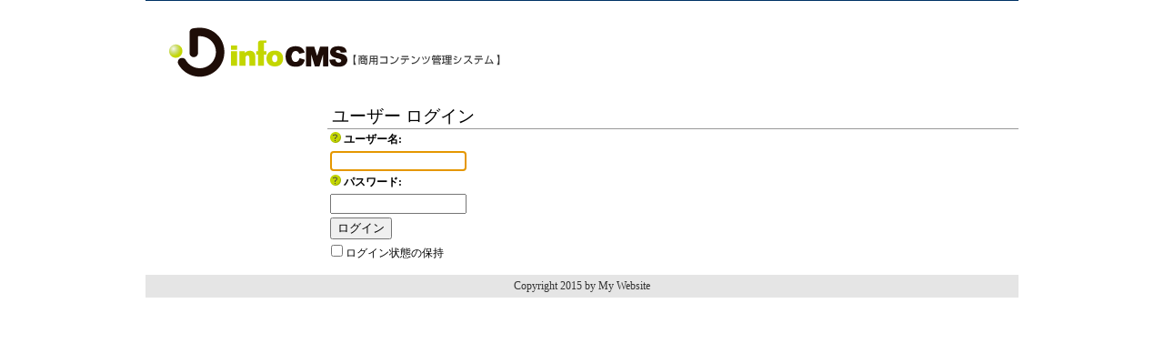

--- FILE ---
content_type: text/html; charset=utf-8
request_url: http://1086.jp/tabid/36/ctl/Login/Default.aspx?returnurl=%2f
body_size: 13415
content:
<!DOCTYPE html>
<html lang="ja-JP">
<head id="Head"><meta http-equiv="Content-Type" content="text/html; charset=UTF-8" /><meta id="MetaRobots" name="ROBOTS" content="noindex,nofollow,noarchive" /><style id="StylePlaceholder" type="text/css"></style><link id="_Portals__default_" rel="stylesheet" type="text/css" href="/Portals/_default/default.css" /><link id="_Portals__default_Skins_Default_" rel="stylesheet" type="text/css" href="/Portals/_default/Skins/Default/skin.css" /><link id="_Portals__default_Containers_Default_" rel="stylesheet" type="text/css" href="/Portals/_default/Containers/Default/container.css" /><link id="_Portals_0_" rel="stylesheet" type="text/css" href="/Portals/0/portal.css" /><script src="/js/tools/jquery-1.11.2.min.js" type="text/javascript"></script><script src="/js/tools/jquery.cookie.js" type="text/javascript"></script><link rel="canonical" href="http://www.1086.jp" /><title>
	ユーザー ログイン
</title></head>
<body id="Body" class="_Default _2Columns pcMode pcView">
    <noscript><div class="lblNoScript"><span id="lblNoScript" class="NormalRed">本システムでは、JavaScriptを利用しています。JavaScriptを有効に設定してからご利用ください。</span></div></noscript> 
    <form name="Form" method="post" action="/?ctl=Login&amp;returnurl=%2f" id="Form" enctype="multipart/form-data" style="height: 100%;">
<div>
<input type="hidden" name="__EVENTTARGET" id="__EVENTTARGET" value="" />
<input type="hidden" name="__EVENTARGUMENT" id="__EVENTARGUMENT" value="" />
<input type="hidden" name="__VIEWSTATE" id="__VIEWSTATE" value="/[base64]/ExQq839x1gOmb8lddjW" />
</div>

<script type="text/javascript">
//<![CDATA[
var theForm = document.forms['Form'];
if (!theForm) {
    theForm = document.Form;
}
function __doPostBack(eventTarget, eventArgument) {
    if (!theForm.onsubmit || (theForm.onsubmit() != false)) {
        theForm.__EVENTTARGET.value = eventTarget;
        theForm.__EVENTARGUMENT.value = eventArgument;
        theForm.submit();
    }
}
//]]>
</script>


<script src="/WebResource.axd?d=HACbP2ms3mURq8yQahZ94NftDxGkrTrEso8YhCnpCghR5jOkYRpEVMaG-D1thcxQFKdga4NLhpsbdCG30&amp;t=638314226908353130" type="text/javascript"></script>


<script src="/js/dnncore.js" type="text/javascript"></script>
<script src="/js/infocms.js" type="text/javascript"></script><script type="text/javascript">
<!--
(function($){
    $(function(){
        function DispLoginContainerItem(){
            if($('#dnn_ctr_Login_DNN').size() && $('#dnn_ctr_Login_DNN').is(':visible')){
                if($('#dnn_ctr_Login_tdPassword').size()){
                    $('#dnn_ctr_Login_tdPassword').show();
                }
                if($('#dnn_ctr_Login_cmdRegister').size()){
                    $('#dnn_ctr_Login_cmdRegister').show();
                }
                if($('#dnn_ctr_Login_lblLogin').size()){
                    $('#dnn_ctr_Login_lblLogin').show();
                }
            }else{
                if($('#dnn_ctr_Login_tdPassword').size()){
                    $('#dnn_ctr_Login_tdPassword').hide();
                }
                if($('#dnn_ctr_Login_cmdRegister').size()){
                    $('#dnn_ctr_Login_cmdRegister').hide();
                }
                if($('#dnn_ctr_Login_lblLogin').size()){
                    $('#dnn_ctr_Login_lblLogin').hide();
                }
            }
        }
        $('#dnn_ctr_Login_tsLogin').click(DispLoginContainerItem);
        DispLoginContainerItem();
    });
})(jQuery);
// -->
</script>
<script src="/js/dnn.js" type="text/javascript"></script>
<script src="/js/MicrosoftAjax.ja.js" type="text/javascript"></script>
<script src="/ScriptResource.axd?d=c9xf5qidu0VyX331ceqXXZZ78urvSuRoTTtYVH4pe7tsHxu3VUIxe02cgNXxXX0_3KRyyqOnTjXP0uG44JGf4VAkk9AGQcjVb3Z9CZ8W4kdHEhspcuoNIzatJXev4WPVXVtOl9mIgjAdRH-3i0o5JcAhu2K5ZqYTz77p9Q2&amp;t=559a934d" type="text/javascript"></script>
<div>

	<input type="hidden" name="__VIEWSTATEGENERATOR" id="__VIEWSTATEGENERATOR" value="CA0B0334" />
</div>
        
        


<div id="Admin_2Column" class="skinWrapper">
    <div id="dnn_HeadPane" class="headPane DNNEmptyPane"></div>
    
    <div id="logoWrapper">
        <div class="Logo"><a id="dnn_dnnLOGO_hypLogo" title="My Website" href="/"><img id="dnn_dnnLOGO_imgLogo" src="/Portals/0/logo.gif" alt="My Website" style="border-width:0px;" /></a></div>
        <div id="dnn_LogoPane" class="logoPane DNNEmptyPane"></div>
    </div>
    
    <div id="dnn_TopPane" class="topPane DNNEmptyPane"></div>
    
    <div class="gNav">
</div>
    
    <div id="dnn_TopBottomPane" class="topbottomPane DNNEmptyPane"></div>

    <div id="contentWrapper">
        <div id="dnn_SidePane" class="sidePane DNNEmptyPane"></div>
        <div id="contentPaneWrapper">
            <div id="dnn_BreadcrumbPane" class="breadcrumbPane DNNEmptyPane"></div>
            <div id="dnn_ContentPane" class="contentPane">
<h2 class="Admin_Type01 containerTitle"><span id="dnn_ctr_dnnTITLE_lblTitle" class="Head">ユーザー ログイン</span>


</h2>
<div id="dnn_ctr_ContentPane" class="Admin_Type01 containerContents"><div id="dnn_ctr_ModuleContent">
	<div id="dnn_ctr_Login_pnlLogin">
		


    
<div id="dnn_ctr_Login_pnlLoginContainer" class="LoginPanel">
			<span id="dnn_ctr_Login_DNN" onkeydown="return __dnn_KeyDown('13', 'javascript:__doPostBack(%27dnn$ctr$Login$Login_DNN$cmdLogin%27,%27%27)', event);">

<table summary="SignIn Design Table">
	<tr>
		<td class="SubHead"><label id="dnn_ctr_Login_Login_DNN_plUsername_label" for="dnn_ctr_Login_Login_DNN_txtUsername">
  <a onclick="if (__dnn_SectionMaxMin(this,  'dnn_ctr_Login_Login_DNN_plUsername_pnlHelp')) return false;" id="dnn_ctr_Login_Login_DNN_plUsername_cmdHelp" tabindex="-1" href="javascript:__doPostBack('dnn$ctr$Login$Login_DNN$plUsername$cmdHelp','')"><img id="dnn_ctr_Login_Login_DNN_plUsername_imgHelp" tabindex="-1" src="/images/help.png" alt="以下にユーザー名を入力してください。" /></a>
  <span id="dnn_ctr_Login_Login_DNN_plUsername_lblLabel">ユーザー名:</span>
</label>
<div id="dnn_ctr_Login_Login_DNN_plUsername_pnlHelp" class="Help" style="display:none;">
				
  <span id="dnn_ctr_Login_Login_DNN_plUsername_lblHelp">以下にユーザー名を入力してください。</span>

			</div>
</td>
	</tr>
	<tr>
		<td><input name="dnn$ctr$Login$Login_DNN$txtUsername" type="text" size="9" id="dnn_ctr_Login_Login_DNN_txtUsername" class="NormalTextBox" style="width:150px;" /></td>
	</tr>
	
	
    
    
	<tr>
		<td class="SubHead"><label id="dnn_ctr_Login_Login_DNN_plPassword_label" for="dnn_ctr_Login_Login_DNN_txtPassword">
  <a onclick="if (__dnn_SectionMaxMin(this,  'dnn_ctr_Login_Login_DNN_plPassword_pnlHelp')) return false;" id="dnn_ctr_Login_Login_DNN_plPassword_cmdHelp" tabindex="-1" href="javascript:__doPostBack('dnn$ctr$Login$Login_DNN$plPassword$cmdHelp','')"><img id="dnn_ctr_Login_Login_DNN_plPassword_imgHelp" tabindex="-1" src="/images/help.png" alt="以下にパスワードを入力してください。" /></a>
  <span id="dnn_ctr_Login_Login_DNN_plPassword_lblLabel">パスワード:</span>
</label>
<div id="dnn_ctr_Login_Login_DNN_plPassword_pnlHelp" class="Help" style="display:none;">
				
  <span id="dnn_ctr_Login_Login_DNN_plPassword_lblHelp">以下にパスワードを入力してください。</span>

			</div>
</td>
	</tr>
	<tr>
		<td>
		    <input name="dnn$ctr$Login$Login_DNN$txtPassword" type="password" size="9" id="dnn_ctr_Login_Login_DNN_txtPassword" class="NormalTextBox" autocomplete="off" value="" style="width:150px;" />
		    <span style="display:none;"><input name="dnn$ctr$Login$Login_DNN$txtDummyPassword1" type="password" id="dnn_ctr_Login_Login_DNN_txtDummyPassword1" autocomplete="off" value="" /><input name="dnn$ctr$Login$Login_DNN$txtDummyPassword2" type="password" id="dnn_ctr_Login_Login_DNN_txtDummyPassword2" autocomplete="off" value="" /></span>
		</td>
	</tr>
	<tr>
		<td>
		    <input type="submit" name="dnn$ctr$Login$Login_DNN$cmdLogin" value="ログイン" onclick="javascript:WebForm_DoPostBackWithOptions(new WebForm_PostBackOptions(&quot;dnn$ctr$Login$Login_DNN$cmdLogin&quot;, &quot;&quot;, true, &quot;&quot;, &quot;&quot;, false, false))" id="dnn_ctr_Login_Login_DNN_cmdLogin" class="submitBtn_S notice" />
		</td>
	</tr>
</table>
</span>
		</div>
    <span class="Normal"><input id="dnn_ctr_Login_chkCookie" type="checkbox" name="dnn$ctr$Login$chkCookie" /><label for="dnn_ctr_Login_chkCookie">ログイン状態の保持</label></span>
    
    <div id="dnn_ctr_Login_tdPassword">
        <a id="dnn_ctr_Login_cmdPassword" class="CommandButton" href="javascript:WebForm_DoPostBackWithOptions(new WebForm_PostBackOptions(&quot;dnn$ctr$Login$cmdPassword&quot;, &quot;&quot;, true, &quot;&quot;, &quot;&quot;, false, true))">パスワードを忘れた場合</a>
    </div>
    <span id="dnn_ctr_Login_lblLogin" class="Normal"></span>

	</div>
    

<br />



</div></div>

</div>
        </div>
    </div>
    
    <div id="dnn_BottomPane" class="bottomPane DNNEmptyPane"></div>
    
    <div id="footWrapper">
        <div id="dnn_FootPane" class="footPane DNNEmptyPane"></div>
        <div class="copyright"><span id="dnn_dnnCOPYRIGHT_lblCopyright" class="CopyrightCss">Copyright 2015 by My Website</span>
</div>
    </div>
</div>


        <input name="ScrollTop" type="hidden" id="ScrollTop" />
        <input name="__dnnVariable" type="hidden" id="__dnnVariable" value="dshReset_imgIcon:exp-1dshQuestionAnswer_imgIcon:exp-1__dnn_pageload__dnn_SetInitialFocus('dnn_ctr_Login_Login_DNN_txtUsername');" />
    </form>
<!-- 345646102B6E121D6EA7DB5DFE92AF20D69A0EBD9AC49BE4AF273AC623D53C89 -->
</body>
</html>


--- FILE ---
content_type: text/css
request_url: http://1086.jp/Portals/_default/Skins/Default/skin.css
body_size: 1082
content:
@charset "utf-8";
/* ======================================================================= */
/* all */
/* ======================================================================= */
body {
	background-color: #FFF;
}
*{box-sizing:border-box;}
/* ----------------------------------------------------------------------- */
/* page */
/* ----------------------------------------------------------------------- */
.skinWrapper {
	width:960px;
	margin:0 auto;
	border-top:#003366 1px solid;
}
.skinWrapper:after{content:""; display:block; clear:both;}
/* ----------------------------------------------------------------------- */
/* HeadPane */
/* ----------------------------------------------------------------------- */
.headPane{
	background-color:#CCC;
}
/* ----------------------------------------------------------------------- */
/* logo */
/* ----------------------------------------------------------------------- */
#logoWrapper {
	width:100%;
	padding:10px;
}
#logoWrapper:after {content:""; display:block; clear:both;}
.Logo{
	padding:10px;
	vertical-align:bottom;
	float:left;
	width:50%;
}
.logoPane {
	padding:10px;
	vertical-align:bottom;
	float:right;
	width:50%;
}
/* ----------------------------------------------------------------------- */
/* TopPane */
/* ----------------------------------------------------------------------- */
.TopPane {
}
/* ----------------------------------------------------------------------- */
/* navi */
/* ----------------------------------------------------------------------- */
.gNav
{
}

/* ----------------------------------------------------------------------- */
/* Content */
/* ----------------------------------------------------------------------- */
#contentWrapper{
	width:100%;
}
#contentWrapper:after{content:""; display:block; clear:both;}
#contentPaneWrapper{
	vertical-align:top;
}
#Admin_2Column #contentPaneWrapper{
	width:760px;
	float:right;
}
#Admin_3Column #contentPaneWrapper{
	width:560px;
	float:left;
}

/* SidePane */
#Admin_2Column .sidePane, #Admin_3Column .sidePane{
	vertical-align:top;
	width:200px;
	float:left;
}
/* columnWrapper */
#Admin_3Column #columnWrapper{
	width:760px;
	float:right;
}
#Admin_3Column #columnWrapper:after {content:""; display:block; clear:both;}
/* BreadcrumbPane */
.breadcrumbPane{
	width:100%;
}
/* ContentPane */
.contentPane{
	width:100%;
}
/* SubPane */
#Admin_3Column .subPane{
	vertical-align:top;
	width:200px;
	float:right;
}

/* ----------------------------------------------------------------------- */
/* Bottom */
/* ----------------------------------------------------------------------- */
.bottomPane {
}
/* ----------------------------------------------------------------------- */
/* Foot */
/* ----------------------------------------------------------------------- */
#footWrapper{
	width:100%;
	background-color: #E5E5E5;
}
/* FootPane */
.footPane {
}
/* COPYRIGHT */
.copyright{
	vertical-align:top;
	text-align:center;
	padding:5px 0;
}
.CopyrightCss {
	color: #333;
}


/* ===========================================================
 SEOmenu
=========================================================== */
.SEOMenuV2 {
	margin:0 auto;
	width:100%;
}
.SEOMenuV2 ul {
	list-style:none;
	margin:0;
	padding:0;
}
.SEOMenuV2 ul:after {content:""; display:block; clear:both;}
.SEOMenuV2 > ul > li {
	display:block;
	margin:0;
	padding:0;
	list-style-type:none;
	float:left;
	position:relative;
}
.SEOMenuV2 ul li a {
	display:block;
	overflow:hidden;
	margin:0;
	text-decoration:none;
	color:#666;
	font-weight:bold;
	padding:10px;
	line-height:20px;
}
.SEOMenuV2 ul li a:hover {
	text-decoration:none;
	color:#333;
}

/*----------------------------------
 second
 -----------------------------------*/
.SEOMenuV2 > ul > li > ul {
	display:none;
	position:relative;
	z-index:101;
}

.SEOMenuV2 > ul > li:hover > ul {
	display:block;
	position:absolute;
	border-top:1px solid #ccc;
}
.SEOMenuV2 > ul > li.seoenuv2_hover > ul {
	display:block;
	position:absolute;
	border-top:1px solid #ccc;
}
.SEOMenuV2 > ul > li > ul li {
	margin:0;
	padding:0;
	list-style-type:none;
	position:relative;
	clear:both;
	height:auto;
}

.SEOMenuV2 > ul > li > ul > li > a, 
.SEOMenuV2 > ul > li > ul > li > a:link, 
.SEOMenuV2 > ul > li > ul > li > a:visited,  
.SEOMenuV2 > ul > li > ul > li > a:active, 
.SEOMenuV2 > ul > li > ul > li > a:focus {
	width:150px;
	border:1px solid #ccc;
	border-top:none;
	color:#666666;
	margin: 0;
	padding:7px 10px;
	background:#f9f9f9;
	height: auto;
	line-height:normal;
	font-weight:bold;
	text-decoration:none;
}

.SEOMenuV2 > ul > li > ul > li > a:hover {
	background:#C1D2EE;
	color:#666666;
}

/*----------------------------------
 third
 -----------------------------------*/
.SEOMenuV2 > ul > li > ul > li > ul {
	display:none;
}

.SEOMenuV2 > ul > li > ul > li:hover > ul {
	display:block;
	position:absolute;
	top:-1px;
	left:150px;
}

.SEOMenuV2 > ul > li > ul > li > ul > li > a, 
.SEOMenuV2 > ul > li > ul > li > ul > li > a:link, 
.SEOMenuV2 > ul > li > ul > li > ul > li > a:visited,  
.SEOMenuV2 > ul > li > ul > li > ul > li > a:active, 
.SEOMenuV2 > ul > li > ul > li > ul > li > a:focus {
	width:150px;
	border-top:none;
	border-right:1px solid #ccc;
	border-bottom:1px solid #ccc;
	border-left:none;
	color:#666666;
	margin: 0;
	padding:7px 10px;
	background:#f9f9f9;
	height: auto;
	line-height:normal;
	font-weight:bold;
	text-decoration:none;
}
.SEOMenuV2 > ul > li > ul > li > ul > li:first-child > a{border-top:1px solid #ccc;}

.SEOMenuV2 > ul > li > ul > li > ul > li > a:hover {
	background:#C1D2EE;
	color:#666666;
}

.SEOMenuV2 > ul > li > ul > li > ul > li > ul {
	display:none;
}


--- FILE ---
content_type: text/css
request_url: http://1086.jp/Portals/_default/Containers/Default/container.css
body_size: 772
content:
@charset "utf-8";
/* ----------------------------------------------------------------------- */
/* Admin_Type01 */
/* ----------------------------------------------------------------------- */
.Admin_Type01{
	width: 100%;
}
.Admin_Type01.containerTitle {
	border-bottom: 1px solid #999999;
	text-indent: 5px;
	font-size: 1em;
}
.Admin_Type01.containerContents {
}
/* ----------------------------------------------------------------------- */
/* Admin_Type02 */
/* ----------------------------------------------------------------------- */
.Admin_Type02{
	width: 100%;
}
.Admin_Type02.containerTitle {
	background-color: #E5E5E5;
	border-bottom: 1px solid #999999;
	text-indent: 5px;
	font-size: 1em;
}
.Admin_Type02.containerContents {
}



